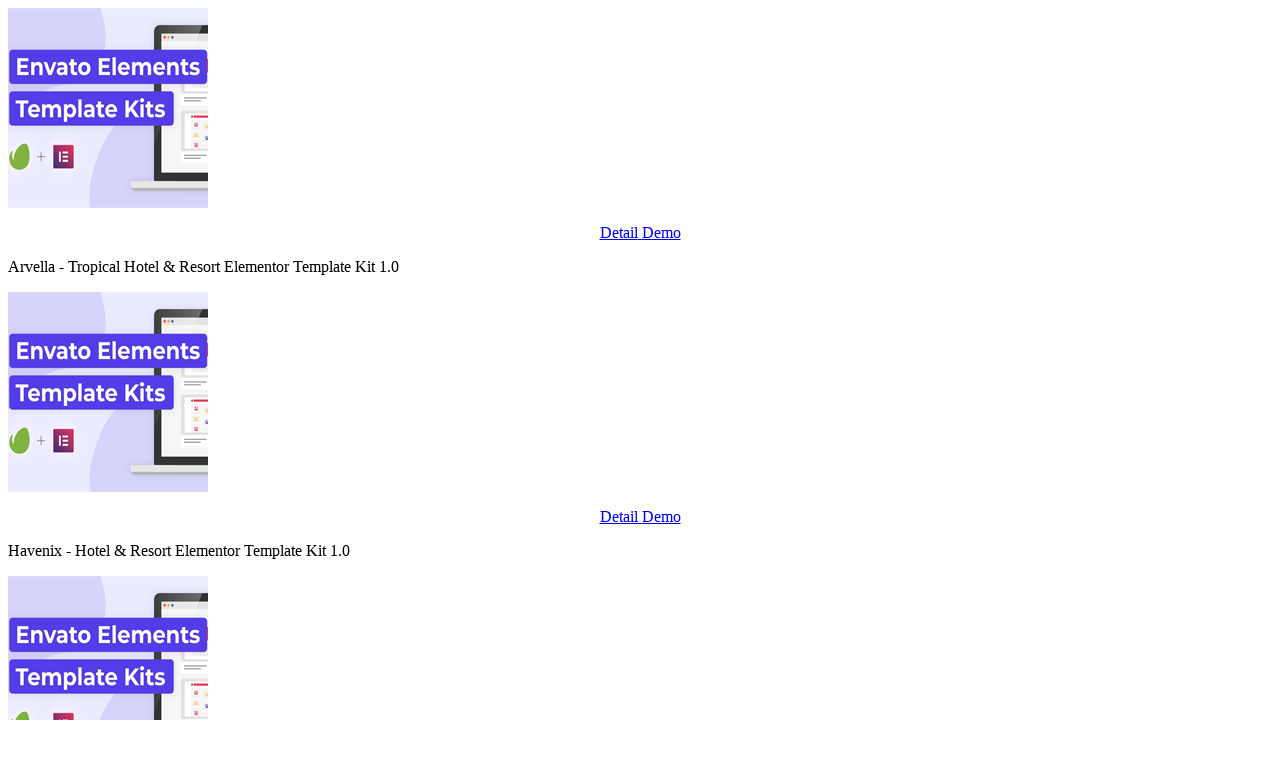

--- FILE ---
content_type: text/html; charset=UTF-8
request_url: https://codexinh.com/?widget=pin.widget.grid&options=a%3A14%3A%7Bs%3A6%3A%22filter%22%3Ba%3A2%3A%7Bs%3A8%3A%22callback%22%3Ba%3A1%3A%7Bs%3A2%3A%22id%22%3Bs%3A34%3A%22%5CTag%5CPinTag%3A%3AgetRelated%287180%2C+113%29%22%3B%7Ds%3A7%3A%22product%22%3Bi%3A1%3B%7Ds%3A8%3A%22useIndex%22%3Ba%3A2%3A%7Bi%3A0%3Bs%3A7%3A%22PRIMARY%22%3Bi%3A1%3Bs%3A7%3A%22product%22%3B%7Ds%3A11%3A%22hide-filter%22%3Bb%3A1%3Bs%3A6%3A%22module%22%3Bs%3A11%3A%22related-tag%22%3Bs%3A5%3A%22limit%22%3Bi%3A3%3Bs%3A13%3A%22called-module%22%3Bs%3A10%3A%22module_tag%22%3Bs%3A11%3A%22show_banner%22%3Bs%3A1%3A%220%22%3Bs%3A10%3A%22item_style%22%3Bs%3A15%3A%22rectangle_large%22%3Bs%3A10%3A%22pin_filter%22%3BN%3Bs%3A17%3A%22module_controller%22%3Bs%3A9%3A%22pin_index%22%3Bs%3A4%3A%22_mca%22%3Ba%3A3%3A%7Bs%3A6%3A%22module%22%3Bs%3A3%3A%22pin%22%3Bs%3A10%3A%22controller%22%3Bs%3A5%3A%22index%22%3Bs%3A6%3A%22action%22%3Bs%3A5%3A%22index%22%3B%7Ds%3A4%3A%22page%22%3Bi%3A1%3Bs%3A7%3A%22fromRow%22%3Bi%3A0%3Bs%3A5%3A%22toRow%22%3Bi%3A0%3B%7D
body_size: 2045
content:



<div>

					<div class="box box-1 event-box event-item event-item-13253"  data-pindat="{&quot;id&quot;:13253,&quot;views&quot;:&quot;40&quot;,&quot;downloads&quot;:2,&quot;comments&quot;:0,&quot;likes&quot;:0,&quot;description&quot;:&quot;Arvella \u2013 Tropical Hotel &amp;amp; Resort Elementor Template Kit (NOT A Wordpress Theme)is a modern and elegant Elementor Template Kit designed for hotels, resorts, villas, boutique stays, and luxury hospitality businesses. Crafted with a clean layout, refined typography, and a premium aesthetic, Arvella helps you create a professional hotel website effortlessly \u2014 no coding required.&quot;,&quot;date&quot;:&quot;2026-01-06&quot;,&quot;images&quot;:{&quot;small&quot;:{&quot;image&quot;:&quot;https:\/\/image.codexinh.com\/codexinh\/pins\/common\/small\/evanto_template_kit_t.png&quot;,&quot;width&quot;:100,&quot;height&quot;:100},&quot;medium&quot;:{&quot;image&quot;:&quot;https:\/\/image.codexinh.com\/codexinh\/pins\/common\/medium\/evanto_template_kit_t.png&quot;,&quot;width&quot;:200,&quot;height&quot;:200}},&quot;covers&quot;:{&quot;small&quot;:{&quot;image&quot;:&quot;https:\/\/image.codexinh.com\/codexinh\/pins\/autoupload\/small\/695d10cdbb8e0-06-01-2026-20-40.jpg&quot;,&quot;width&quot;:480,&quot;height&quot;:222},&quot;medium&quot;:{&quot;image&quot;:&quot;https:\/\/image.codexinh.com\/codexinh\/pins\/autoupload\/medium\/695d10cdbb8e0-06-01-2026-20-40.jpg&quot;,&quot;width&quot;:750,&quot;height&quot;:358}},&quot;title&quot;:&quot;Arvella - Tropical Hotel &amp;amp; Resort Elementor Template Kit 1.0&quot;,&quot;price&quot;:&quot;$ 9.90&quot;,&quot;url&quot;:&quot;https:\/\/codexinh.com\/product\/13253\/Arvella-Tropical-Hotel-andamp-Resort-Elementor-Template-Kit-1-0&quot;,&quot;user&quot;:{&quot;id&quot;:2,&quot;url&quot;:&quot;https:\/\/codexinh.com\/user\/sundragon&quot;,&quot;avatars&quot;:{&quot;small&quot;:{&quot;image&quot;:&quot;https:\/\/codexinh.com\/uploads\/users\/2016\/07\/small\/083c0f300fd8f963b662b30c3ded1363.png&quot;,&quot;width&quot;:60,&quot;height&quot;:60},&quot;medium&quot;:{&quot;image&quot;:&quot;https:\/\/codexinh.com\/uploads\/users\/2016\/07\/medium\/083c0f300fd8f963b662b30c3ded1363.png&quot;,&quot;width&quot;:90,&quot;height&quot;:90},&quot;big&quot;:{&quot;image&quot;:&quot;https:\/\/codexinh.com\/uploads\/users\/2016\/07\/big\/083c0f300fd8f963b662b30c3ded1363.png&quot;,&quot;width&quot;:200,&quot;height&quot;:200}},&quot;fullname&quot;:&quot;Jason Kim&quot;},&quot;category&quot;:{&quot;title&quot;:&quot;Site Templates : Creative&quot;,&quot;image&quot;:&quot;\/uploads\/data\/images\/marketplace\/html5.png&quot;,&quot;url&quot;:&quot;https:\/\/codexinh.com\/category\/12\/Site-Templates&quot;},&quot;i18n&quot;:{&quot;by&quot;:&quot;by&quot;}}">
			<div class="head">
								
				<p class="featured-image">
				<a title="Arvella - Tropical Hotel &amp; Resort Elementor Template Kit 1.0" href="https://codexinh.com/product/13253/Arvella-Tropical-Hotel-andamp-Resort-Elementor-Template-Kit-1-0" class="event-popup event-history">
						<img alt="Arvella - Tropical Hotel &amp; Resort Elementor Template Kit 1.0" src="https://image.codexinh.com/codexinh/pins/common/medium/evanto_template_kit_t.png" data-original="https://image.codexinh.com/codexinh/pins/common/medium/evanto_template_kit_t.png" class="event-load-lazy-load" style="width:200px;height:200px;">
											</a>
				</p>
                <div class="table-grid table-grid-cols-2 pin_button_group_large" style="text-align:center;">
                    <div class="table-grid-cell wida">
                        <a href="https://codexinh.com/product/13253/Arvella-Tropical-Hotel-andamp-Resort-Elementor-Template-Kit-1-0" class="button button-type-1 button-size-1 button-color-5">
                                <span>Detail</span>
                        </a>
                        						<a target="_new" href="https://codexinh.com/product/preview/13253/Arvella-Tropical-Hotel-andamp-Resort-Elementor-Template-Kit-1-0" class="button button-type-1 button-size-1 button-color-6">
                        <span>Demo</span>
                    	</a>
                                            </div>                                                                                 
                </div>
                
                                          
                        <a title="Join our club to download." class="item_download icon-wrapper event-popup"  href="/user/login/0/?popup=true&next=https://codexinh.com/subscription/">
                        <div class="table-grid-cell event-tooltip">
                                <span class="icon icon-type-3 icon-95"></span>
                        </div>
                        </a>  
                                                    
                <div class="item_header"></div>
                <div class="item_title"><p>Arvella - Tropical Hotel &amp; Resort Elementor Template Kit 1.0</p></div>
			</div>
		</div>
					<div class="box box-1 event-box event-item event-item-13176"  data-pindat="{&quot;id&quot;:13176,&quot;views&quot;:&quot;57&quot;,&quot;downloads&quot;:1,&quot;comments&quot;:0,&quot;likes&quot;:0,&quot;description&quot;:&quot;Havenix \u2013 Hotel &amp;amp; Resort is an Elementor Template Kit designed specifically for Hotel &amp;amp; Resort services website. This template is perfect for Hotel, resort, hostel, motel, restaurant, lodge, lodging, boutique, amenity, luxury, condominium, suite, lounge etc. Havenix have complete template package to launch your Electrical Business website.&quot;,&quot;date&quot;:&quot;2025-12-25&quot;,&quot;images&quot;:{&quot;small&quot;:{&quot;image&quot;:&quot;https:\/\/image.codexinh.com\/codexinh\/pins\/common\/small\/evanto_template_kit_t.png&quot;,&quot;width&quot;:100,&quot;height&quot;:100},&quot;medium&quot;:{&quot;image&quot;:&quot;https:\/\/image.codexinh.com\/codexinh\/pins\/common\/medium\/evanto_template_kit_t.png&quot;,&quot;width&quot;:200,&quot;height&quot;:200}},&quot;covers&quot;:{&quot;small&quot;:{&quot;image&quot;:&quot;https:\/\/image.codexinh.com\/codexinh\/pins\/autoupload\/small\/694d1a8784e5e-25-12-2025-18-05.jpg&quot;,&quot;width&quot;:480,&quot;height&quot;:222},&quot;medium&quot;:{&quot;image&quot;:&quot;https:\/\/image.codexinh.com\/codexinh\/pins\/autoupload\/medium\/694d1a8784e5e-25-12-2025-18-05.jpg&quot;,&quot;width&quot;:750,&quot;height&quot;:358}},&quot;title&quot;:&quot;Havenix - Hotel &amp;amp; Resort Elementor Template Kit 1.0&quot;,&quot;price&quot;:&quot;$ 9.90&quot;,&quot;url&quot;:&quot;https:\/\/codexinh.com\/product\/13176\/Havenix-Hotel-andamp-Resort-Elementor-Template-Kit-1-0&quot;,&quot;user&quot;:{&quot;id&quot;:2,&quot;url&quot;:&quot;https:\/\/codexinh.com\/user\/sundragon&quot;,&quot;avatars&quot;:{&quot;small&quot;:{&quot;image&quot;:&quot;https:\/\/codexinh.com\/uploads\/users\/2016\/07\/small\/083c0f300fd8f963b662b30c3ded1363.png&quot;,&quot;width&quot;:60,&quot;height&quot;:60},&quot;medium&quot;:{&quot;image&quot;:&quot;https:\/\/codexinh.com\/uploads\/users\/2016\/07\/medium\/083c0f300fd8f963b662b30c3ded1363.png&quot;,&quot;width&quot;:90,&quot;height&quot;:90},&quot;big&quot;:{&quot;image&quot;:&quot;https:\/\/codexinh.com\/uploads\/users\/2016\/07\/big\/083c0f300fd8f963b662b30c3ded1363.png&quot;,&quot;width&quot;:200,&quot;height&quot;:200}},&quot;fullname&quot;:&quot;Jason Kim&quot;},&quot;category&quot;:{&quot;title&quot;:&quot;Site Templates : Creative&quot;,&quot;image&quot;:&quot;\/uploads\/data\/images\/marketplace\/html5.png&quot;,&quot;url&quot;:&quot;https:\/\/codexinh.com\/category\/12\/Site-Templates&quot;},&quot;i18n&quot;:{&quot;by&quot;:&quot;by&quot;}}">
			<div class="head">
								
				<p class="featured-image">
				<a title="Havenix - Hotel &amp; Resort Elementor Template Kit 1.0" href="https://codexinh.com/product/13176/Havenix-Hotel-andamp-Resort-Elementor-Template-Kit-1-0" class="event-popup event-history">
						<img alt="Havenix - Hotel &amp; Resort Elementor Template Kit 1.0" src="https://image.codexinh.com/codexinh/pins/common/medium/evanto_template_kit_t.png" data-original="https://image.codexinh.com/codexinh/pins/common/medium/evanto_template_kit_t.png" class="event-load-lazy-load" style="width:200px;height:200px;">
											</a>
				</p>
                <div class="table-grid table-grid-cols-2 pin_button_group_large" style="text-align:center;">
                    <div class="table-grid-cell wida">
                        <a href="https://codexinh.com/product/13176/Havenix-Hotel-andamp-Resort-Elementor-Template-Kit-1-0" class="button button-type-1 button-size-1 button-color-5">
                                <span>Detail</span>
                        </a>
                        						<a target="_new" href="https://codexinh.com/product/preview/13176/Havenix-Hotel-andamp-Resort-Elementor-Template-Kit-1-0" class="button button-type-1 button-size-1 button-color-6">
                        <span>Demo</span>
                    	</a>
                                            </div>                                                                                 
                </div>
                
                                          
                        <a title="Join our club to download." class="item_download icon-wrapper event-popup"  href="/user/login/0/?popup=true&next=https://codexinh.com/subscription/">
                        <div class="table-grid-cell event-tooltip">
                                <span class="icon icon-type-3 icon-95"></span>
                        </div>
                        </a>  
                                                    
                <div class="item_header"></div>
                <div class="item_title"><p>Havenix - Hotel &amp; Resort Elementor Template Kit 1.0</p></div>
			</div>
		</div>
					<div class="box box-1 event-box event-item event-item-13110"  data-pindat="{&quot;id&quot;:13110,&quot;views&quot;:&quot;59&quot;,&quot;downloads&quot;:2,&quot;comments&quot;:0,&quot;likes&quot;:0,&quot;description&quot;:&quot;Havenbliss is a sophisticated and elegant template kit designed for luxury hotels and resorts. Featuring 10+ pre-built templates with a refined design and premium aesthetic, this Elementor template kit is ideal for creating websites for luxury hotels, resorts, villas, upscale apartments, guesthouses, and room booking services.&quot;,&quot;date&quot;:&quot;2025-12-21&quot;,&quot;images&quot;:{&quot;small&quot;:{&quot;image&quot;:&quot;https:\/\/image.codexinh.com\/codexinh\/pins\/common\/small\/evanto_template_kit_t.png&quot;,&quot;width&quot;:100,&quot;height&quot;:100},&quot;medium&quot;:{&quot;image&quot;:&quot;https:\/\/image.codexinh.com\/codexinh\/pins\/common\/medium\/evanto_template_kit_t.png&quot;,&quot;width&quot;:200,&quot;height&quot;:200}},&quot;covers&quot;:{&quot;small&quot;:{&quot;image&quot;:&quot;https:\/\/image.codexinh.com\/codexinh\/pins\/autoupload\/small\/6947a00cd0b60-21-12-2025-14-21.jpg&quot;,&quot;width&quot;:480,&quot;height&quot;:222},&quot;medium&quot;:{&quot;image&quot;:&quot;https:\/\/image.codexinh.com\/codexinh\/pins\/autoupload\/medium\/6947a00cd0b60-21-12-2025-14-21.jpg&quot;,&quot;width&quot;:750,&quot;height&quot;:358}},&quot;title&quot;:&quot;Havenbliss - Luxury Hotel &amp;amp; Resort Elementor Template Kit 1.0&quot;,&quot;price&quot;:&quot;$ 9.90&quot;,&quot;url&quot;:&quot;https:\/\/codexinh.com\/product\/13110\/Havenbliss-Luxury-Hotel-andamp-Resort-Elementor-Template-Kit-1-0&quot;,&quot;user&quot;:{&quot;id&quot;:2,&quot;url&quot;:&quot;https:\/\/codexinh.com\/user\/sundragon&quot;,&quot;avatars&quot;:{&quot;small&quot;:{&quot;image&quot;:&quot;https:\/\/codexinh.com\/uploads\/users\/2016\/07\/small\/083c0f300fd8f963b662b30c3ded1363.png&quot;,&quot;width&quot;:60,&quot;height&quot;:60},&quot;medium&quot;:{&quot;image&quot;:&quot;https:\/\/codexinh.com\/uploads\/users\/2016\/07\/medium\/083c0f300fd8f963b662b30c3ded1363.png&quot;,&quot;width&quot;:90,&quot;height&quot;:90},&quot;big&quot;:{&quot;image&quot;:&quot;https:\/\/codexinh.com\/uploads\/users\/2016\/07\/big\/083c0f300fd8f963b662b30c3ded1363.png&quot;,&quot;width&quot;:200,&quot;height&quot;:200}},&quot;fullname&quot;:&quot;Jason Kim&quot;},&quot;category&quot;:{&quot;title&quot;:&quot;Site Templates : Creative&quot;,&quot;image&quot;:&quot;\/uploads\/data\/images\/marketplace\/html5.png&quot;,&quot;url&quot;:&quot;https:\/\/codexinh.com\/category\/12\/Site-Templates&quot;},&quot;i18n&quot;:{&quot;by&quot;:&quot;by&quot;}}">
			<div class="head">
								
				<p class="featured-image">
				<a title="Havenbliss - Luxury Hotel &amp; Resort Elementor Template Kit 1.0" href="https://codexinh.com/product/13110/Havenbliss-Luxury-Hotel-andamp-Resort-Elementor-Template-Kit-1-0" class="event-popup event-history">
						<img alt="Havenbliss - Luxury Hotel &amp; Resort Elementor Template Kit 1.0" src="https://image.codexinh.com/codexinh/pins/common/medium/evanto_template_kit_t.png" data-original="https://image.codexinh.com/codexinh/pins/common/medium/evanto_template_kit_t.png" class="event-load-lazy-load" style="width:200px;height:200px;">
											</a>
				</p>
                <div class="table-grid table-grid-cols-2 pin_button_group_large" style="text-align:center;">
                    <div class="table-grid-cell wida">
                        <a href="https://codexinh.com/product/13110/Havenbliss-Luxury-Hotel-andamp-Resort-Elementor-Template-Kit-1-0" class="button button-type-1 button-size-1 button-color-5">
                                <span>Detail</span>
                        </a>
                        						<a target="_new" href="https://codexinh.com/product/preview/13110/Havenbliss-Luxury-Hotel-andamp-Resort-Elementor-Template-Kit-1-0" class="button button-type-1 button-size-1 button-color-6">
                        <span>Demo</span>
                    	</a>
                                            </div>                                                                                 
                </div>
                
                                          
                        <a title="Join our club to download." class="item_download icon-wrapper event-popup"  href="/user/login/0/?popup=true&next=https://codexinh.com/subscription/">
                        <div class="table-grid-cell event-tooltip">
                                <span class="icon icon-type-3 icon-95"></span>
                        </div>
                        </a>  
                                                    
                <div class="item_header"></div>
                <div class="item_title"><p>Havenbliss - Luxury Hotel &amp; Resort Elementor Template Kit 1.0</p></div>
			</div>
		</div>
	
			<div class="no-results">
		<div class="container">
			<p><a class="event-masonry-widget-paginator hide" href="https://codexinh.com/?widget=pin.widget.grid&options=a%3A14%3A%7Bs%3A6%3A%22filter%22%3Ba%3A2%3A%7Bs%3A8%3A%22callback%22%3Ba%3A1%3A%7Bs%3A2%3A%22id%22%3Bs%3A34%3A%22%5CTag%5CPinTag%3A%3AgetRelated%287180%2C+113%29%22%3B%7Ds%3A7%3A%22product%22%3Bi%3A1%3B%7Ds%3A8%3A%22useIndex%22%3Ba%3A2%3A%7Bi%3A0%3Bs%3A7%3A%22PRIMARY%22%3Bi%3A1%3Bs%3A7%3A%22product%22%3B%7Ds%3A11%3A%22hide-filter%22%3Bb%3A1%3Bs%3A6%3A%22module%22%3Bs%3A11%3A%22related-tag%22%3Bs%3A5%3A%22limit%22%3Bi%3A3%3Bs%3A13%3A%22called-module%22%3Bs%3A10%3A%22module_tag%22%3Bs%3A11%3A%22show_banner%22%3Bs%3A1%3A%220%22%3Bs%3A10%3A%22item_style%22%3Bs%3A15%3A%22rectangle_large%22%3Bs%3A10%3A%22pin_filter%22%3BN%3Bs%3A17%3A%22module_controller%22%3Bs%3A9%3A%22pin_index%22%3Bs%3A4%3A%22_mca%22%3Ba%3A3%3A%7Bs%3A6%3A%22module%22%3Bs%3A3%3A%22pin%22%3Bs%3A10%3A%22controller%22%3Bs%3A5%3A%22index%22%3Bs%3A6%3A%22action%22%3Bs%3A5%3A%22index%22%3B%7Ds%3A4%3A%22page%22%3Bi%3A1%3Bs%3A7%3A%22fromRow%22%3Bi%3A0%3Bs%3A5%3A%22toRow%22%3Bi%3A3%3B%7D">Next page</a></p>
		</div>
	</div>
		
</div>

<!--Added by jason-->
<script>
$('.event-masonry').bind('append', function(){
	$(this).find('img, .event-load-lazy-load').LazyLoad();
});
</script>
<!--end added-->